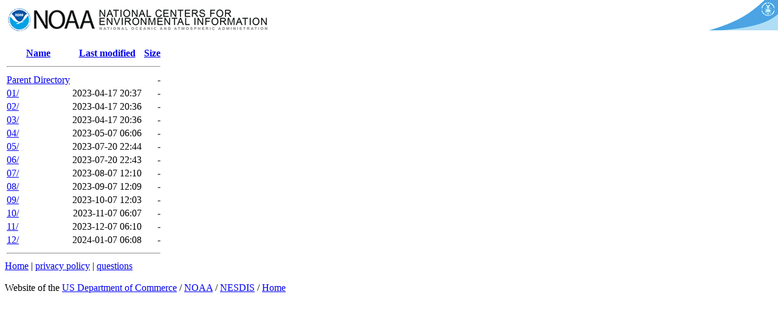

--- FILE ---
content_type: text/html;charset=ISO-8859-1
request_url: https://data.ngdc.noaa.gov/platforms/solar-space-observing-satellites/goes/goes16/l2/data/xrsf-l2-flloc_science/2023/?C=S;O=A
body_size: 3897
content:
<!DOCTYPE HTML PUBLIC "-//W3C//DTD HTML 3.2 Final//EN">
<html>
 <head>
  <title>Index of /platforms/solar-space-observing-satellites/goes/goes16/l2/data/xrsf-l2-flloc_science/2023</title>
 </head>
 <body>
<!-- BEGIN HEADER  -->
<div id="left_image" style="width:440; postion:absolute; left:0px; top:0px;">
 <a href="https://www.ngdc.noaa.gov/ngdc.html" target="_top" title="go to NOAA National Centers for Environmental Information (formerly the National Geophysical Data Center) home"><img src="https://www.ngdc.noaa.gov/image/nesdisngdcleft.gif" alt="Logo" title="go to NOAA National Centers for Environmental Information (formerly the National Geophysical Data Center) home" border="0" width="440" height="50"></a>
</div>
<div id="right_image" style="width:121; position:absolute; right:0px; top:0px">
 <a href="https://www.ngdc.noaa.gov/ngdcinfo/privacy.html" title="go to privacy policy, disclaimer, and copyright notices"><img src="https://www.ngdc.noaa.gov/image/ngdcbanner_right.gif" alt="U.S. Department of Commerce logo" border="0" width="121" height="50"></a>
</div>
<br />
<div id="alert_banner" style="overflow:auto; width:100%; margin-left:auto; margin-right:auto">
</div>
<div id="main_text" style="overflow:auto; clear:both; width:100%; margin-left:auto; margin-right:auto">
</div>
<script type="text/javascript" src="/js/alert_banner.js">
</script>
<link type="text/css" rel="stylesheet" href="/css/alerts.css">
<!-- END HEADER  -->
  <table>
   <tr><th><a href="?C=N;O=A">Name</a></th><th><a href="?C=M;O=A">Last modified</a></th><th><a href="?C=S;O=D">Size</a></th></tr>
   <tr><th colspan="3"><hr></th></tr>
<tr><td><a href="/platforms/solar-space-observing-satellites/goes/goes16/l2/data/xrsf-l2-flloc_science/">Parent Directory</a></td><td>&nbsp;</td><td align="right">  - </td></tr>
<tr><td><a href="01/">01/</a></td><td align="right">2023-04-17 20:37  </td><td align="right">  - </td></tr>
<tr><td><a href="02/">02/</a></td><td align="right">2023-04-17 20:36  </td><td align="right">  - </td></tr>
<tr><td><a href="03/">03/</a></td><td align="right">2023-04-17 20:36  </td><td align="right">  - </td></tr>
<tr><td><a href="04/">04/</a></td><td align="right">2023-05-07 06:06  </td><td align="right">  - </td></tr>
<tr><td><a href="05/">05/</a></td><td align="right">2023-07-20 22:44  </td><td align="right">  - </td></tr>
<tr><td><a href="06/">06/</a></td><td align="right">2023-07-20 22:43  </td><td align="right">  - </td></tr>
<tr><td><a href="07/">07/</a></td><td align="right">2023-08-07 12:10  </td><td align="right">  - </td></tr>
<tr><td><a href="08/">08/</a></td><td align="right">2023-09-07 12:09  </td><td align="right">  - </td></tr>
<tr><td><a href="09/">09/</a></td><td align="right">2023-10-07 12:03  </td><td align="right">  - </td></tr>
<tr><td><a href="10/">10/</a></td><td align="right">2023-11-07 06:07  </td><td align="right">  - </td></tr>
<tr><td><a href="11/">11/</a></td><td align="right">2023-12-07 06:10  </td><td align="right">  - </td></tr>
<tr><td><a href="12/">12/</a></td><td align="right">2024-01-07 06:08  </td><td align="right">  - </td></tr>
   <tr><th colspan="3"><hr></th></tr>
</table>
<!-- BEGIN FOOTER  -->
 <a href="/ngdc.html">Home</a> | <a href="/ngdcinfo/privacy.html">privacy policy</a> | <a href="mailto:ncei.info@noaa.gov">questions</a>
 <br />
 <br />
 Website of the <a href="http://www.commerce.gov" title="external link to the US Department of Commerce">US Department of Commerce</a> / <a href="http://www.noaa.gov/" title="external link to the National Oceanic and Atmospheric Administration (NOAA)">NOAA</a> / <a href="http://www.nesdis.noaa.gov/" title="external link to the NOAA Satellite and Information Service (NESDIS)">NESDIS</a> / <a href="https://www.ngdc.noaa.gov/" title="go Home">Home</a><br />
<!-- END FOOTER  -->
<script id="_fed_an_ua_tag" type="text/javascript" src="/scripts/federated-analytics.js?agency=DOC&subagency=NOAA&pua=UA-44375312-1"></script></body></html>
